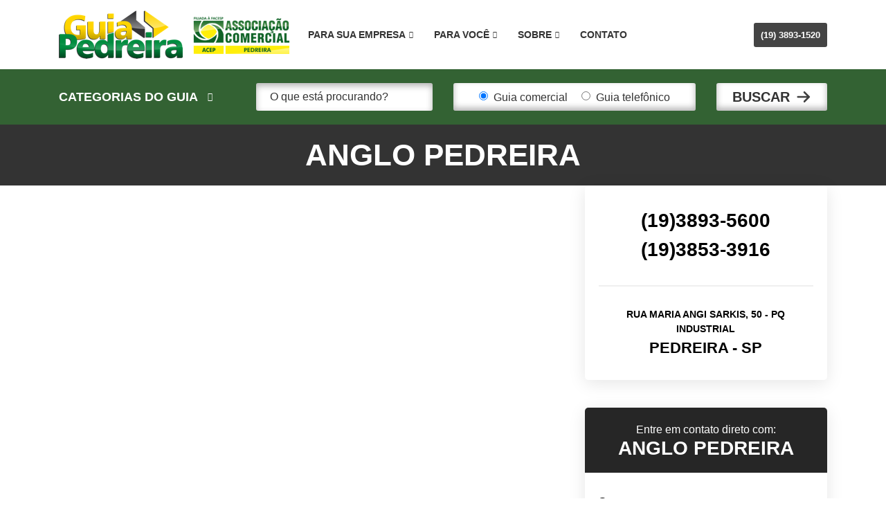

--- FILE ---
content_type: text/html; charset=UTF-8
request_url: http://www.guiapedreira.com/guia-comercial/anglo-pedreira/
body_size: 64828
content:
<!DOCTYPE html><html lang="pt-BR"><head><script data-no-optimize="1">var litespeed_docref=sessionStorage.getItem("litespeed_docref");litespeed_docref&&(Object.defineProperty(document,"referrer",{get:function(){return litespeed_docref}}),sessionStorage.removeItem("litespeed_docref"));</script> <meta charset="UTF-8"><link data-optimized="2" rel="stylesheet" href="https://www.guiapedreira.com/wp-content/litespeed/css/570f44045d1126531493276d2f294c1b.css?ver=73e5e" /><meta http-equiv="X-UA-Compatible" content="IE=edge"><meta name="viewport" content="width=device-width, initial-scale=1"><meta name="mobile-web-app-capable" content="yes"><meta name="apple-mobile-web-app-capable" content="yes"><meta name="apple-mobile-web-app-title"
content="Guia Pedreira - ACE Pedreira"><link rel="profile" href="http://gmpg.org/xfn/11"><link rel="pingback" href="http://www.guiapedreira.com/xmlrpc.php"><meta name='robots' content='index, follow, max-image-preview:large, max-snippet:-1, max-video-preview:-1' /><style>img:is([sizes="auto" i], [sizes^="auto," i]) { contain-intrinsic-size: 3000px 1500px }</style><title>ANGLO PEDREIRA - Guia Pedreira</title><link rel="canonical" href="https://www.guiapedreira.com/guia-comercial/anglo-pedreira/" /><meta property="og:locale" content="pt_BR" /><meta property="og:type" content="article" /><meta property="og:title" content="ANGLO PEDREIRA - Guia Pedreira" /><meta property="og:description" content="[...]Leia maiIs..." /><meta property="og:url" content="https://www.guiapedreira.com/guia-comercial/anglo-pedreira/" /><meta property="og:site_name" content="Guia Pedreira" /><meta name="twitter:card" content="summary_large_image" /> <script type="application/ld+json" class="yoast-schema-graph">{"@context":"https://schema.org","@graph":[{"@type":"WebPage","@id":"https://www.guiapedreira.com/guia-comercial/anglo-pedreira/","url":"https://www.guiapedreira.com/guia-comercial/anglo-pedreira/","name":"ANGLO PEDREIRA - Guia Pedreira","isPartOf":{"@id":"https://www.guiapedreira.com/#website"},"datePublished":"2017-11-19T17:13:15+00:00","breadcrumb":{"@id":"https://www.guiapedreira.com/guia-comercial/anglo-pedreira/#breadcrumb"},"inLanguage":"pt-BR","potentialAction":[{"@type":"ReadAction","target":["https://www.guiapedreira.com/guia-comercial/anglo-pedreira/"]}]},{"@type":"BreadcrumbList","@id":"https://www.guiapedreira.com/guia-comercial/anglo-pedreira/#breadcrumb","itemListElement":[{"@type":"ListItem","position":1,"name":"Início","item":"https://www.guiapedreira.com/"},{"@type":"ListItem","position":2,"name":"Guia comercial","item":"https://www.guiapedreira.com/guia-comercial/"},{"@type":"ListItem","position":3,"name":"ANGLO PEDREIRA"}]},{"@type":"WebSite","@id":"https://www.guiapedreira.com/#website","url":"https://www.guiapedreira.com/","name":"Guia Pedreira","description":"ACE Pedreira","potentialAction":[{"@type":"SearchAction","target":{"@type":"EntryPoint","urlTemplate":"https://www.guiapedreira.com/?s={search_term_string}"},"query-input":{"@type":"PropertyValueSpecification","valueRequired":true,"valueName":"search_term_string"}}],"inLanguage":"pt-BR"}]}</script> <link rel='dns-prefetch' href='//fonts.googleapis.com' /><link rel='dns-prefetch' href='//www.googletagmanager.com' /><link rel='dns-prefetch' href='//pagead2.googlesyndication.com' /><style id='classic-theme-styles-inline-css' type='text/css'>/*! This file is auto-generated */
.wp-block-button__link{color:#fff;background-color:#32373c;border-radius:9999px;box-shadow:none;text-decoration:none;padding:calc(.667em + 2px) calc(1.333em + 2px);font-size:1.125em}.wp-block-file__button{background:#32373c;color:#fff;text-decoration:none}</style><style id='global-styles-inline-css' type='text/css'>:root{--wp--preset--aspect-ratio--square: 1;--wp--preset--aspect-ratio--4-3: 4/3;--wp--preset--aspect-ratio--3-4: 3/4;--wp--preset--aspect-ratio--3-2: 3/2;--wp--preset--aspect-ratio--2-3: 2/3;--wp--preset--aspect-ratio--16-9: 16/9;--wp--preset--aspect-ratio--9-16: 9/16;--wp--preset--color--black: #000000;--wp--preset--color--cyan-bluish-gray: #abb8c3;--wp--preset--color--white: #ffffff;--wp--preset--color--pale-pink: #f78da7;--wp--preset--color--vivid-red: #cf2e2e;--wp--preset--color--luminous-vivid-orange: #ff6900;--wp--preset--color--luminous-vivid-amber: #fcb900;--wp--preset--color--light-green-cyan: #7bdcb5;--wp--preset--color--vivid-green-cyan: #00d084;--wp--preset--color--pale-cyan-blue: #8ed1fc;--wp--preset--color--vivid-cyan-blue: #0693e3;--wp--preset--color--vivid-purple: #9b51e0;--wp--preset--gradient--vivid-cyan-blue-to-vivid-purple: linear-gradient(135deg,rgba(6,147,227,1) 0%,rgb(155,81,224) 100%);--wp--preset--gradient--light-green-cyan-to-vivid-green-cyan: linear-gradient(135deg,rgb(122,220,180) 0%,rgb(0,208,130) 100%);--wp--preset--gradient--luminous-vivid-amber-to-luminous-vivid-orange: linear-gradient(135deg,rgba(252,185,0,1) 0%,rgba(255,105,0,1) 100%);--wp--preset--gradient--luminous-vivid-orange-to-vivid-red: linear-gradient(135deg,rgba(255,105,0,1) 0%,rgb(207,46,46) 100%);--wp--preset--gradient--very-light-gray-to-cyan-bluish-gray: linear-gradient(135deg,rgb(238,238,238) 0%,rgb(169,184,195) 100%);--wp--preset--gradient--cool-to-warm-spectrum: linear-gradient(135deg,rgb(74,234,220) 0%,rgb(151,120,209) 20%,rgb(207,42,186) 40%,rgb(238,44,130) 60%,rgb(251,105,98) 80%,rgb(254,248,76) 100%);--wp--preset--gradient--blush-light-purple: linear-gradient(135deg,rgb(255,206,236) 0%,rgb(152,150,240) 100%);--wp--preset--gradient--blush-bordeaux: linear-gradient(135deg,rgb(254,205,165) 0%,rgb(254,45,45) 50%,rgb(107,0,62) 100%);--wp--preset--gradient--luminous-dusk: linear-gradient(135deg,rgb(255,203,112) 0%,rgb(199,81,192) 50%,rgb(65,88,208) 100%);--wp--preset--gradient--pale-ocean: linear-gradient(135deg,rgb(255,245,203) 0%,rgb(182,227,212) 50%,rgb(51,167,181) 100%);--wp--preset--gradient--electric-grass: linear-gradient(135deg,rgb(202,248,128) 0%,rgb(113,206,126) 100%);--wp--preset--gradient--midnight: linear-gradient(135deg,rgb(2,3,129) 0%,rgb(40,116,252) 100%);--wp--preset--font-size--small: 13px;--wp--preset--font-size--medium: 20px;--wp--preset--font-size--large: 36px;--wp--preset--font-size--x-large: 42px;--wp--preset--spacing--20: 0.44rem;--wp--preset--spacing--30: 0.67rem;--wp--preset--spacing--40: 1rem;--wp--preset--spacing--50: 1.5rem;--wp--preset--spacing--60: 2.25rem;--wp--preset--spacing--70: 3.38rem;--wp--preset--spacing--80: 5.06rem;--wp--preset--shadow--natural: 6px 6px 9px rgba(0, 0, 0, 0.2);--wp--preset--shadow--deep: 12px 12px 50px rgba(0, 0, 0, 0.4);--wp--preset--shadow--sharp: 6px 6px 0px rgba(0, 0, 0, 0.2);--wp--preset--shadow--outlined: 6px 6px 0px -3px rgba(255, 255, 255, 1), 6px 6px rgba(0, 0, 0, 1);--wp--preset--shadow--crisp: 6px 6px 0px rgba(0, 0, 0, 1);}:where(.is-layout-flex){gap: 0.5em;}:where(.is-layout-grid){gap: 0.5em;}body .is-layout-flex{display: flex;}.is-layout-flex{flex-wrap: wrap;align-items: center;}.is-layout-flex > :is(*, div){margin: 0;}body .is-layout-grid{display: grid;}.is-layout-grid > :is(*, div){margin: 0;}:where(.wp-block-columns.is-layout-flex){gap: 2em;}:where(.wp-block-columns.is-layout-grid){gap: 2em;}:where(.wp-block-post-template.is-layout-flex){gap: 1.25em;}:where(.wp-block-post-template.is-layout-grid){gap: 1.25em;}.has-black-color{color: var(--wp--preset--color--black) !important;}.has-cyan-bluish-gray-color{color: var(--wp--preset--color--cyan-bluish-gray) !important;}.has-white-color{color: var(--wp--preset--color--white) !important;}.has-pale-pink-color{color: var(--wp--preset--color--pale-pink) !important;}.has-vivid-red-color{color: var(--wp--preset--color--vivid-red) !important;}.has-luminous-vivid-orange-color{color: var(--wp--preset--color--luminous-vivid-orange) !important;}.has-luminous-vivid-amber-color{color: var(--wp--preset--color--luminous-vivid-amber) !important;}.has-light-green-cyan-color{color: var(--wp--preset--color--light-green-cyan) !important;}.has-vivid-green-cyan-color{color: var(--wp--preset--color--vivid-green-cyan) !important;}.has-pale-cyan-blue-color{color: var(--wp--preset--color--pale-cyan-blue) !important;}.has-vivid-cyan-blue-color{color: var(--wp--preset--color--vivid-cyan-blue) !important;}.has-vivid-purple-color{color: var(--wp--preset--color--vivid-purple) !important;}.has-black-background-color{background-color: var(--wp--preset--color--black) !important;}.has-cyan-bluish-gray-background-color{background-color: var(--wp--preset--color--cyan-bluish-gray) !important;}.has-white-background-color{background-color: var(--wp--preset--color--white) !important;}.has-pale-pink-background-color{background-color: var(--wp--preset--color--pale-pink) !important;}.has-vivid-red-background-color{background-color: var(--wp--preset--color--vivid-red) !important;}.has-luminous-vivid-orange-background-color{background-color: var(--wp--preset--color--luminous-vivid-orange) !important;}.has-luminous-vivid-amber-background-color{background-color: var(--wp--preset--color--luminous-vivid-amber) !important;}.has-light-green-cyan-background-color{background-color: var(--wp--preset--color--light-green-cyan) !important;}.has-vivid-green-cyan-background-color{background-color: var(--wp--preset--color--vivid-green-cyan) !important;}.has-pale-cyan-blue-background-color{background-color: var(--wp--preset--color--pale-cyan-blue) !important;}.has-vivid-cyan-blue-background-color{background-color: var(--wp--preset--color--vivid-cyan-blue) !important;}.has-vivid-purple-background-color{background-color: var(--wp--preset--color--vivid-purple) !important;}.has-black-border-color{border-color: var(--wp--preset--color--black) !important;}.has-cyan-bluish-gray-border-color{border-color: var(--wp--preset--color--cyan-bluish-gray) !important;}.has-white-border-color{border-color: var(--wp--preset--color--white) !important;}.has-pale-pink-border-color{border-color: var(--wp--preset--color--pale-pink) !important;}.has-vivid-red-border-color{border-color: var(--wp--preset--color--vivid-red) !important;}.has-luminous-vivid-orange-border-color{border-color: var(--wp--preset--color--luminous-vivid-orange) !important;}.has-luminous-vivid-amber-border-color{border-color: var(--wp--preset--color--luminous-vivid-amber) !important;}.has-light-green-cyan-border-color{border-color: var(--wp--preset--color--light-green-cyan) !important;}.has-vivid-green-cyan-border-color{border-color: var(--wp--preset--color--vivid-green-cyan) !important;}.has-pale-cyan-blue-border-color{border-color: var(--wp--preset--color--pale-cyan-blue) !important;}.has-vivid-cyan-blue-border-color{border-color: var(--wp--preset--color--vivid-cyan-blue) !important;}.has-vivid-purple-border-color{border-color: var(--wp--preset--color--vivid-purple) !important;}.has-vivid-cyan-blue-to-vivid-purple-gradient-background{background: var(--wp--preset--gradient--vivid-cyan-blue-to-vivid-purple) !important;}.has-light-green-cyan-to-vivid-green-cyan-gradient-background{background: var(--wp--preset--gradient--light-green-cyan-to-vivid-green-cyan) !important;}.has-luminous-vivid-amber-to-luminous-vivid-orange-gradient-background{background: var(--wp--preset--gradient--luminous-vivid-amber-to-luminous-vivid-orange) !important;}.has-luminous-vivid-orange-to-vivid-red-gradient-background{background: var(--wp--preset--gradient--luminous-vivid-orange-to-vivid-red) !important;}.has-very-light-gray-to-cyan-bluish-gray-gradient-background{background: var(--wp--preset--gradient--very-light-gray-to-cyan-bluish-gray) !important;}.has-cool-to-warm-spectrum-gradient-background{background: var(--wp--preset--gradient--cool-to-warm-spectrum) !important;}.has-blush-light-purple-gradient-background{background: var(--wp--preset--gradient--blush-light-purple) !important;}.has-blush-bordeaux-gradient-background{background: var(--wp--preset--gradient--blush-bordeaux) !important;}.has-luminous-dusk-gradient-background{background: var(--wp--preset--gradient--luminous-dusk) !important;}.has-pale-ocean-gradient-background{background: var(--wp--preset--gradient--pale-ocean) !important;}.has-electric-grass-gradient-background{background: var(--wp--preset--gradient--electric-grass) !important;}.has-midnight-gradient-background{background: var(--wp--preset--gradient--midnight) !important;}.has-small-font-size{font-size: var(--wp--preset--font-size--small) !important;}.has-medium-font-size{font-size: var(--wp--preset--font-size--medium) !important;}.has-large-font-size{font-size: var(--wp--preset--font-size--large) !important;}.has-x-large-font-size{font-size: var(--wp--preset--font-size--x-large) !important;}
:where(.wp-block-post-template.is-layout-flex){gap: 1.25em;}:where(.wp-block-post-template.is-layout-grid){gap: 1.25em;}
:where(.wp-block-columns.is-layout-flex){gap: 2em;}:where(.wp-block-columns.is-layout-grid){gap: 2em;}
:root :where(.wp-block-pullquote){font-size: 1.5em;line-height: 1.6;}</style><style id='akismet-widget-style-inline-css' type='text/css'>.a-stats {
				--akismet-color-mid-green: #357b49;
				--akismet-color-white: #fff;
				--akismet-color-light-grey: #f6f7f7;

				max-width: 350px;
				width: auto;
			}

			.a-stats * {
				all: unset;
				box-sizing: border-box;
			}

			.a-stats strong {
				font-weight: 600;
			}

			.a-stats a.a-stats__link,
			.a-stats a.a-stats__link:visited,
			.a-stats a.a-stats__link:active {
				background: var(--akismet-color-mid-green);
				border: none;
				box-shadow: none;
				border-radius: 8px;
				color: var(--akismet-color-white);
				cursor: pointer;
				display: block;
				font-family: -apple-system, BlinkMacSystemFont, 'Segoe UI', 'Roboto', 'Oxygen-Sans', 'Ubuntu', 'Cantarell', 'Helvetica Neue', sans-serif;
				font-weight: 500;
				padding: 12px;
				text-align: center;
				text-decoration: none;
				transition: all 0.2s ease;
			}

			/* Extra specificity to deal with TwentyTwentyOne focus style */
			.widget .a-stats a.a-stats__link:focus {
				background: var(--akismet-color-mid-green);
				color: var(--akismet-color-white);
				text-decoration: none;
			}

			.a-stats a.a-stats__link:hover {
				filter: brightness(110%);
				box-shadow: 0 4px 12px rgba(0, 0, 0, 0.06), 0 0 2px rgba(0, 0, 0, 0.16);
			}

			.a-stats .count {
				color: var(--akismet-color-white);
				display: block;
				font-size: 1.5em;
				line-height: 1.4;
				padding: 0 13px;
				white-space: nowrap;
			}</style> <script type="litespeed/javascript" data-src="http://www.guiapedreira.com/wp-includes/js/jquery/jquery.min.js" id="jquery-core-js"></script> <link rel="https://api.w.org/" href="https://www.guiapedreira.com/wp-json/" /><link rel="alternate" title="oEmbed (JSON)" type="application/json+oembed" href="https://www.guiapedreira.com/wp-json/oembed/1.0/embed?url=https%3A%2F%2Fwww.guiapedreira.com%2Fguia-comercial%2Fanglo-pedreira%2F" /><link rel="alternate" title="oEmbed (XML)" type="text/xml+oembed" href="https://www.guiapedreira.com/wp-json/oembed/1.0/embed?url=https%3A%2F%2Fwww.guiapedreira.com%2Fguia-comercial%2Fanglo-pedreira%2F&#038;format=xml" /><meta name="generator" content="Site Kit by Google 1.148.0" /> <script type="litespeed/javascript">window.HOME_URL='https://www.guiapedreira.com/'</script> <meta name="google-adsense-platform-account" content="ca-host-pub-2644536267352236"><meta name="google-adsense-platform-domain" content="sitekit.withgoogle.com"><meta name="generator" content="Elementor 3.28.0; features: additional_custom_breakpoints, e_local_google_fonts, e_element_cache; settings: css_print_method-external, google_font-enabled, font_display-auto"><style type="text/css">.recentcomments a{display:inline !important;padding:0 !important;margin:0 !important;}</style><style>.e-con.e-parent:nth-of-type(n+4):not(.e-lazyloaded):not(.e-no-lazyload),
				.e-con.e-parent:nth-of-type(n+4):not(.e-lazyloaded):not(.e-no-lazyload) * {
					background-image: none !important;
				}
				@media screen and (max-height: 1024px) {
					.e-con.e-parent:nth-of-type(n+3):not(.e-lazyloaded):not(.e-no-lazyload),
					.e-con.e-parent:nth-of-type(n+3):not(.e-lazyloaded):not(.e-no-lazyload) * {
						background-image: none !important;
					}
				}
				@media screen and (max-height: 640px) {
					.e-con.e-parent:nth-of-type(n+2):not(.e-lazyloaded):not(.e-no-lazyload),
					.e-con.e-parent:nth-of-type(n+2):not(.e-lazyloaded):not(.e-no-lazyload) * {
						background-image: none !important;
					}
				}</style> <script="async" type="litespeed/javascript" data-src="https://pagead2.googlesyndication.com/pagead/js/adsbygoogle.js?client=ca-pub-4368398591519165&amp;host=ca-host-pub-2644536267352236" crossorigin="anonymous"></script> </head><body class="guia_comercial-template-default single single-guia_comercial postid-71801 alt-search-header elementor-default elementor-kit-72665"><div class="hfeed site" id="page"><div class="wrapper-fluid wrapper-navbar" id="wrapper-navbar"><nav class="navbar navbar-toggleable-md"><div class="container">
<a class="navbar-brand" href="https://www.guiapedreira.com/"
title="Guia Pedreira">
<span></span>
</a><div class="collapse navbar-collapse"><ul class="navbar-nav mr-auto"><li class="nav-item">
<a class="nav-link nav-link-megamenu" href="#para-sua-empresa">
Para sua empresa <i class="fa fa-chevron-down"></i>
</a></li><li class="nav-item">
<a class="nav-link nav-link-megamenu" href="#para-voce">
Para você <i class="fa fa-chevron-down"></i>
</a></li><li class="nav-item">
<a class="nav-link nav-link-megamenu" href="#sobre">
Sobre <i class="fa fa-chevron-down"></i>
</a></li><li class="nav-item">
<a class="nav-link" href="https://www.acepedreira.com.br/contato/">Contato</a></li></ul></div><div class="navbar-right">
<button class="navbar-toggler"
type="button"
data-toggle="collapse"
data-target="#navbar-collapse-1"
aria-controls="navbar-collapse-1"
aria-expanded="false"
aria-label="Toggle navigation">
<i class="fa fa-bars"></i>
</button><div class="navbar-contact d-none d-lg-block">
<a href="tel:+551938931520">(19) 3893-1520</a></div></div></div></nav></div><div class="wrapper-navbar-megamenu"><div class="navbar-megamenu"><div class="container"><div class="row"><div class="col-12 col-md-10 ml-auto mr-auto"><div id="para-sua-empresa" class="navbar-megamenu-aba"><ul><li><a href="https://www.acepedreira.com.br/solucoes/certificado-digital/">Certificado Digital</a></li><li><a href="https://www.acepedreira.com.br/solucoes/define/">Consultar CNPJ</a></li><li><a href="https://www.acepedreira.com.br/solucoes/acerta/">Consultar CPF</a></li><li><a href="https://www.acepedreira.com.br/eventos/">Palestras e Cursos</a></li><li><a href="https://www.guiapedreira.com/incluir-corrigir-informacoes/">Incluir / Corrigir informações</a></li><li><a href="https://www.guiapedreira.com/anunciar/">Anunciar no Guia</a></li></ul></div><div id="para-voce" class="navbar-megamenu-aba"><ul><li><a href="https://www.acepedreira.com.br/turismo-em-pedreira/">Turismo em Pedreira</a></li><li><a href="http://www.acepedreira.com.br/consulta-cpf-gratis/">Consulta CPF Grátis</a></li><li><a href="http://www.acepedreira.com.br/cadastro-positivo/">Cadastro Positivo</a></li></ul></div><div id="sobre" class="navbar-megamenu-aba"><ul><li><a href="https://www.guiapedreira.com/sobre/">Sobre o GuiaPedreira</a></li><li><a href="https://www.acepedreira.com.br/missao-visao-valores/">Sobre a ACEP</a></li></ul></div></div></div></div></div></div><div class="collapse" id="navbar-collapse-1"><div class="wrapper-navbar-mobile-menu"><div class="navbar-mobile-menu"><div class="container"><ul><li>
<a href="#" class="submenu">
Para sua empresa <i class="fa fa-chevron-down"></i>
</a><ul><li><a href="https://www.acepedreira.com.br/solucoes/certificado-digital/">Certificado Digital</a></li><li><a href="https://www.acepedreira.com.br/solucoes/define/">Consultar CNPJ</a></li><li><a href="https://www.acepedreira.com.br/solucoes/acerta/">Consultar CPF</a></li><li><a href="https://www.acepedreira.com.br/eventos/">Palestras e Cursos</a></li><li><a href="https://www.guiapedreira.com/incluir-corrigir-informacoes/">Incluir / Corrigir informações</a></li><li><a href="https://www.guiapedreira.com/anunciar/">Anunciar no Guia</a></li></ul></li><li>
<a href="#" class="submenu">
Para você <i class="fa fa-chevron-down"></i>
</a><ul><li><a href="https://www.acepedreira.com.br/turismo-em-pedreira/">Turismo em Pedreira</a></li><li><a href="http://www.acepedreira.com.br/consulta-cpf-gratis/">Consulta CPF Grátis</a></li><li><a href="http://www.acepedreira.com.br/cadastro-positivo/">Cadastro Positivo</a></li></ul></li><li>
<a href="#" class="submenu">
Sobre <i class="fa fa-chevron-down"></i>
</a><ul><li><a href="https://www.guiapedreira.com/sobre/">Sobre o GuiaPedreira</a></li><li><a href="https://www.acepedreira.com.br/missao-visao-valores/">Sobre a ACEP</a></li></ul></li><li>
<a href="https://www.acepedreira.com.br/contato/">Contato</a></li></ul></div></div></div></div><section class="section-search"><div class="container"><div class="wrapper-search wrapper-full-width"><div class="search-header"><h3 class="title d-none">Encontre aqui o que procura no Guia Pedreira:</h3><div class="wrapper-form-search"><form name="form-search" method="get" action="https://www.guiapedreira.com/" class="form-search"><div class="row"><div class="col-xl-3 align-self-center text-center text-xl-left">
<span class="categorias-guia-btn">
Categorias do guia <i class="fa fa-chevron-down"></i>
</span></div><div class="col-xl-3">
<input type="text"
name="s"
value=""
placeholder="O que está procurando?"
class="form-control"></div><div class="col-xl-4"><div class="radiogroup">
<label>
<input type="radio"
name="tipo"
value="guia-comercial" checked> Guia comercial
</label><label>
<input type="radio"
name="tipo"
value="guia-telefonico"> Guia telefônico
</label></div></div><div class="col-xl-2">
<button type="submit" class="btn btn-block submit-btn">Buscar</button></div></div></form></div></div></div></div></section><div class="wrapper" id="single-wrapper"><div class="container" id="content" tabindex="-1"><main class="site-main" id="main"><article class="post-71801 guia_comercial type-guia_comercial status-publish hentry guia_comercial_categoria-particulares" id="post-71801"><div class="row"><div class="col-12"><header class="entry-header"><h1 class="entry-title">ANGLO PEDREIRA</h1></header></div><div class="col-lg-7 content-area" id="primary"><div class="entry-content"></div></div><div class="col-lg-4 offset-lg-1 widget-area" id="right-sidebar" role="complementary"><div class="entry-panel"><div class="entry-panel-body padding-20"><div class="entry-panel-phone">
<a href="tel:+551938935600">(19)3893-5600</a><br><a href="tel:+551938533916">(19)3853-3916</a><br></div><div class="entry-panel-separator"></div><div class="entry-panel-address">
RUA MARIA ANGI SARKIS, 50 - PQ INDUSTRIAL<br>                                <span class="entry-panel-city">Pedreira - SP</span></div></div></div><div class="entry-panel margin-top-40"><div class="entry-panel-header">
<span>Entre em contato direto com:</span><h3 class="entry-panel-title title-2">
ANGLO PEDREIRA</h3></div><form id="entry-panel-form-contact" class="entry-panel-form-contact">
<input type="hidden" name="email_anunciante" value="anglopedreira@uol.com.br"><div class="entry-panel-body padding-20"><div class="form-group">
<label for="nome">Seu nome</label>
<input type="text" id="nome" name="nome" class="form-control"></div><div class="form-group">
<label for="email">Seu e-mail</label>
<input type="text" id="email" name="email" class="form-control"></div><div class="form-group">
<label for="mensagem">Mensagem</label><textarea id="mensagem" name="mensagem" class="form-control"></textarea></div></div><button type="submit" class="entry-panel-btn">Enviar mensagem</button></form></div><div class="contact-about">Guia Pedreira não se responsabiliza por qualquer mensagem enviada para anunciante. Todos os cookies de sua sessão estão sendo gravados por segurança.</div></div></div></article></main></div></div><div class="wrapper" id="wrapper-footer"><footer class="site-footer" id="colophon"><div class="footer-top"><div class="container"><div class="d-flex align-items-center justify-content-between"><div class="footer-logo d-flex align-items-center"><div>
<img data-lazyloaded="1" src="[data-uri]" width="152" height="70" data-src="http://www.guiapedreira.com/wp-content/themes/guiapedreira-nb8agencia/images/footer-logo.jpg"></div><span>Associação Comercial e<br>Empresarial de Pedreira</span></div><div class="footer-contact d-flex align-items-center"><div>
<img data-lazyloaded="1" src="[data-uri]" data-src="http://www.guiapedreira.com/wp-content/themes/guiapedreira-nb8agencia/images/icon-marker.svg"></div><span>
<a href="tel:+55"></a>                            </span></div><div class="footer-address d-flex align-items-center"><div>
<img data-lazyloaded="1" src="[data-uri]" data-src="http://www.guiapedreira.com/wp-content/themes/guiapedreira-nb8agencia/images/icon-phone.svg"></div><span>Rua Mario Zarpelon, 279 - Jardim Triunfo - Pedreira - SP</span></div></div></div></div></footer></div></div><div class="container"><div class="site-info">
&copy; Todos os direitos reservados para <a href="https://www.guiapedreira.com/"><strong>Guia Pedreira</strong></a>
<br><a href="https://goflow.digital/" target="_blank" style="color:#999;font-size:11px;">Criação de Sites com WooCommerce por Flow Digital</a></div></div><div class="categorias-guia-menu"><div class="container"><div class="row"><div class="col-12"><div class="categorias-guia-menu-inner">
<span class="categorias-guia-close-btn" title="Fechar (Esc)"></span><div class="categorias-guia-menu-content"><ul class="categorias-lista row"><li class="categorias-lista-item col-12 col-sm-6 col-lg-4 col-xl-3"><div class="categoria-box"><header class="categoria-box-header"
style="background-image: url('https://www.guiapedreira.com/wp-content/uploads/2017/09/categoria-agropecuaria.png');"><h3 class="categoria-box-titulo">Agropecuária</h3></header><div class="categoria-box-content"><ul><li>
<a href="https://www.guiapedreira.com/guia-comercial/por-categoria/produtos-agropecuarios/">Produtos Agropecuários</a>
(11)</li></ul></div></div></li><li class="categorias-lista-item col-12 col-sm-6 col-lg-4 col-xl-3"><div class="categoria-box"><header class="categoria-box-header"
style="background-image: url('https://www.guiapedreira.com/wp-content/uploads/2017/09/categoria-alimentos-bebidas.png');"><h3 class="categoria-box-titulo">Alimentos e Bebidas</h3></header><div class="categoria-box-content"><ul><li>
<a href="https://www.guiapedreira.com/guia-comercial/por-categoria/agua-mineral/">Água Mineral</a>
(6)</li><li>
<a href="https://www.guiapedreira.com/guia-comercial/por-categoria/bebida/">Bebida</a>
(6)</li><li>
<a href="https://www.guiapedreira.com/guia-comercial/por-categoria/casa-de-carnes-avicola/">Casa de Carnes - Avícola</a>
(11)</li><li>
<a href="https://www.guiapedreira.com/guia-comercial/por-categoria/mercearia/">Mercearia</a>
(14)</li><li>
<a href="https://www.guiapedreira.com/guia-comercial/por-categoria/outros-alimentos/">Outros (Alimentos)</a>
(9)</li><li>
<a href="https://www.guiapedreira.com/guia-comercial/por-categoria/padaria/">Padaria</a>
(11)</li><li>
<a href="https://www.guiapedreira.com/guia-comercial/por-categoria/quitanda/">Quitanda</a>
(1)</li><li>
<a href="https://www.guiapedreira.com/guia-comercial/por-categoria/sorveteria/">Sorveteria</a>
(6)</li><li>
<a href="https://www.guiapedreira.com/guia-comercial/por-categoria/supermercados/">Supermercados</a>
(12)</li></ul></div></div></li><li class="categorias-lista-item col-12 col-sm-6 col-lg-4 col-xl-3"><div class="categoria-box"><header class="categoria-box-header"
style="background-image: url('https://www.guiapedreira.com/wp-content/uploads/2017/09/categoria-animais.png');"><h3 class="categoria-box-titulo">Animais</h3></header><div class="categoria-box-content"><ul><li>
<a href="https://www.guiapedreira.com/guia-comercial/por-categoria/alimentacao-animal/">Alimentação Animal</a>
(1)</li><li>
<a href="https://www.guiapedreira.com/guia-comercial/por-categoria/pet-shop/">Pet Shop</a>
(12)</li><li>
<a href="https://www.guiapedreira.com/guia-comercial/por-categoria/veterinaria/">Veterinária</a>
(5)</li></ul></div></div></li><li class="categorias-lista-item col-12 col-sm-6 col-lg-4 col-xl-3"><div class="categoria-box"><header class="categoria-box-header"
style="background-image: url('https://www.guiapedreira.com/wp-content/uploads/2017/09/categoria-bares-e-restaurantes.jpg');"><h3 class="categoria-box-titulo">Bares e Restaurantes</h3></header><div class="categoria-box-content"><ul><li>
<a href="https://www.guiapedreira.com/guia-comercial/por-categoria/bar/">Bar</a>
(14)</li><li>
<a href="https://www.guiapedreira.com/guia-comercial/por-categoria/cafeteria/">Cafeteria</a>
(4)</li><li>
<a href="https://www.guiapedreira.com/guia-comercial/por-categoria/esfiharia/">Esfiharia</a>
(3)</li><li>
<a href="https://www.guiapedreira.com/guia-comercial/por-categoria/lanchonete/">Lanchonete</a>
(27)</li><li>
<a href="https://www.guiapedreira.com/guia-comercial/por-categoria/pizzaria/">Pizzaria</a>
(10)</li><li>
<a href="https://www.guiapedreira.com/guia-comercial/por-categoria/restaurante/">Restaurante</a>
(23)</li></ul></div></div></li><li class="categorias-lista-item col-12 col-sm-6 col-lg-4 col-xl-3"><div class="categoria-box"><header class="categoria-box-header"
style="background-image: url('https://www.guiapedreira.com/wp-content/uploads/2017/09/categoria-beleza-e-saude.jpg');"><h3 class="categoria-box-titulo">Beleza e Saúde</h3></header><div class="categoria-box-content"><ul><li>
<a href="https://www.guiapedreira.com/guia-comercial/por-categoria/clinica-medica/">Clínica Médica</a>
(14)</li><li>
<a href="https://www.guiapedreira.com/guia-comercial/por-categoria/clube-academia/">Clube - Academia</a>
(5)</li><li>
<a href="https://www.guiapedreira.com/guia-comercial/por-categoria/dentista/">Dentista</a>
(15)</li><li>
<a href="https://www.guiapedreira.com/guia-comercial/por-categoria/estetica/">Estética</a>
(4)</li><li>
<a href="https://www.guiapedreira.com/guia-comercial/por-categoria/farmacia/">Farmácia - Drogaria</a>
(9)</li><li>
<a href="https://www.guiapedreira.com/guia-comercial/por-categoria/farmacia-de-manipulacao/">Farmácia de Manipulação</a>
(3)</li><li>
<a href="https://www.guiapedreira.com/guia-comercial/por-categoria/fisioterapia-pilates-acupuntura/">Fisioterapia-Pilates-Acupuntura</a>
(5)</li><li>
<a href="https://www.guiapedreira.com/guia-comercial/por-categoria/laboratorio/">Laboratório</a>
(5)</li><li>
<a href="https://www.guiapedreira.com/guia-comercial/por-categoria/otica/">Ótica</a>
(7)</li><li>
<a href="https://www.guiapedreira.com/guia-comercial/por-categoria/perfumaria-cosmeticos/">Perfumaria - Cosméticos</a>
(9)</li><li>
<a href="https://www.guiapedreira.com/guia-comercial/por-categoria/produtos-hospitalares-ortopedicos/">Produtos Hospitalares - Ortopédicos</a>
(1)</li><li>
<a href="https://www.guiapedreira.com/guia-comercial/por-categoria/salao-de-beleza-cabeleireiro/">Salão de Beleza - Cabeleireiro</a>
(12)</li></ul></div></div></li><li class="categorias-lista-item col-12 col-sm-6 col-lg-4 col-xl-3"><div class="categoria-box"><header class="categoria-box-header"
style="background-image: url('https://www.guiapedreira.com/wp-content/uploads/2017/09/categoria-casa-construcao.jpg');"><h3 class="categoria-box-titulo">Casa - Construção</h3></header><div class="categoria-box-content"><ul><li>
<a href="https://www.guiapedreira.com/guia-comercial/por-categoria/aluguel-de-maquinas/">Aluguel de Máquinas</a>
(3)</li><li>
<a href="https://www.guiapedreira.com/guia-comercial/por-categoria/arquiteto/">Arquiteto</a>
(2)</li><li>
<a href="https://www.guiapedreira.com/guia-comercial/por-categoria/artefatos-de-cimento/">Artefatos de Cimento-Blocos</a>
(5)</li><li>
<a href="https://www.guiapedreira.com/guia-comercial/por-categoria/calhas/">Calhas</a>
(5)</li><li>
<a href="https://www.guiapedreira.com/guia-comercial/por-categoria/cama-mesa-banho/">Cama - Mesa - Banho</a>
(2)</li><li>
<a href="https://www.guiapedreira.com/guia-comercial/por-categoria/construtora/">Construtora</a>
(2)</li><li>
<a href="https://www.guiapedreira.com/guia-comercial/por-categoria/decoracao/">Decoração</a>
(4)</li><li>
<a href="https://www.guiapedreira.com/guia-comercial/por-categoria/disk-entulho/">Disk Entulho</a>
(3)</li><li>
<a href="https://www.guiapedreira.com/guia-comercial/por-categoria/eletronicos-tv-automatizacao/">Eletrônicos - TV - Automatização</a>
(4)</li><li>
<a href="https://www.guiapedreira.com/guia-comercial/por-categoria/engenheiro/">Engenheiro</a>
(7)</li><li>
<a href="https://www.guiapedreira.com/guia-comercial/por-categoria/gesso/">Gesso (Molduras)</a>
(3)</li><li>
<a href="https://www.guiapedreira.com/guia-comercial/por-categoria/madeireira/">Madeireira</a>
(6)</li><li>
<a href="https://www.guiapedreira.com/guia-comercial/por-categoria/materiais-eletricos/">Materiais Elétricos</a>
(8)</li><li>
<a href="https://www.guiapedreira.com/guia-comercial/por-categoria/material-para-construcao/">Material Para Construção</a>
(14)</li><li>
<a href="https://www.guiapedreira.com/guia-comercial/por-categoria/moveis-eletrodomesticos/">Móveis - Eletrodomésticos</a>
(9)</li><li>
<a href="https://www.guiapedreira.com/guia-comercial/por-categoria/moveis-planejados/">Móveis Planejados</a>
(7)</li><li>
<a href="https://www.guiapedreira.com/guia-comercial/por-categoria/paisagismo/">Paisagismo</a>
(1)</li><li>
<a href="https://www.guiapedreira.com/guia-comercial/por-categoria/pintura-tintas/">Pintura - Tintas</a>
(6)</li><li>
<a href="https://www.guiapedreira.com/guia-comercial/por-categoria/piscina/">Piscina</a>
(1)</li><li>
<a href="https://www.guiapedreira.com/guia-comercial/por-categoria/seguranca-patrimonial/">Segurança Patrimonial</a>
(5)</li><li>
<a href="https://www.guiapedreira.com/guia-comercial/por-categoria/serralheria/">Serralheria</a>
(10)</li><li>
<a href="https://www.guiapedreira.com/guia-comercial/por-categoria/terraplenagem/">Terraplenagem</a>
(3)</li><li>
<a href="https://www.guiapedreira.com/guia-comercial/por-categoria/toldos/">Toldos</a>
(3)</li><li>
<a href="https://www.guiapedreira.com/guia-comercial/por-categoria/vidracaria/">Vidraçaria</a>
(6)</li></ul></div></div></li><li class="categorias-lista-item col-12 col-sm-6 col-lg-4 col-xl-3"><div class="categoria-box"><header class="categoria-box-header"
style="background-image: url('');"><h3 class="categoria-box-titulo">Cosméticos</h3></header><div class="categoria-box-content"><ul></ul></div></div></li><li class="categorias-lista-item col-12 col-sm-6 col-lg-4 col-xl-3"><div class="categoria-box"><header class="categoria-box-header"
style="background-image: url('');"><h3 class="categoria-box-titulo">Decorações</h3></header><div class="categoria-box-content"><ul></ul></div></div></li><li class="categorias-lista-item col-12 col-sm-6 col-lg-4 col-xl-3"><div class="categoria-box"><header class="categoria-box-header"
style="background-image: url('https://www.guiapedreira.com/wp-content/uploads/2017/09/categoria-entretenimento-lazer.jpg');"><h3 class="categoria-box-titulo">Entretenimento e Lazer</h3></header><div class="categoria-box-content"><ul><li>
<a href="https://www.guiapedreira.com/guia-comercial/por-categoria/brinquedos-games/">Brinquedos - Games</a>
(4)</li><li>
<a href="https://www.guiapedreira.com/guia-comercial/por-categoria/material-esportivo/">Esportes</a>
(2)</li><li>
<a href="https://www.guiapedreira.com/guia-comercial/por-categoria/instrumentos-musicais/">Instrumentos Musicais</a>
(1)</li><li>
<a href="https://www.guiapedreira.com/guia-comercial/por-categoria/livraria/">Livraria</a>
(1)</li><li>
<a href="https://www.guiapedreira.com/guia-comercial/por-categoria/locadora/">Locadora</a>
(2)</li><li>
<a href="https://www.guiapedreira.com/guia-comercial/por-categoria/loterica/">Lotérica</a>
(3)</li><li>
<a href="https://www.guiapedreira.com/guia-comercial/por-categoria/pesca/">Pesca</a>
(1)</li></ul></div></div></li><li class="categorias-lista-item col-12 col-sm-6 col-lg-4 col-xl-3"><div class="categoria-box"><header class="categoria-box-header"
style="background-image: url('https://www.guiapedreira.com/wp-content/uploads/2017/09/categoria-escolas.jpg');"><h3 class="categoria-box-titulo">Escolas</h3></header><div class="categoria-box-content"><ul><li>
<a href="https://www.guiapedreira.com/guia-comercial/por-categoria/idiomas/">Idiomas</a>
(6)</li><li>
<a href="https://www.guiapedreira.com/guia-comercial/por-categoria/informatica/">Informática</a>
(3)</li><li>
<a href="https://www.guiapedreira.com/guia-comercial/por-categoria/particulares/">Particulares</a>
(3)</li><li>
<a href="https://www.guiapedreira.com/guia-comercial/por-categoria/profissionalizante/">Profissionalizante</a>
(5)</li></ul></div></div></li><li class="categorias-lista-item col-12 col-sm-6 col-lg-4 col-xl-3"><div class="categoria-box"><header class="categoria-box-header"
style="background-image: url('https://www.guiapedreira.com/wp-content/uploads/2017/09/categoria-festas-e-eventos.jpg');"><h3 class="categoria-box-titulo">Festas e Eventos</h3></header><div class="categoria-box-content"><ul><li>
<a href="https://www.guiapedreira.com/guia-comercial/por-categoria/artigos-para-festas/">Artigos para Festas</a>
(3)</li><li>
<a href="https://www.guiapedreira.com/guia-comercial/por-categoria/buffet/">Buffet</a>
(4)</li><li>
<a href="https://www.guiapedreira.com/guia-comercial/por-categoria/fotografoa/">Fotografo(a)</a>
(3)</li></ul></div></div></li><li class="categorias-lista-item col-12 col-sm-6 col-lg-4 col-xl-3"><div class="categoria-box"><header class="categoria-box-header"
style="background-image: url('https://www.guiapedreira.com/wp-content/uploads/2017/09/categoria-flores-e-plantas.jpg');"><h3 class="categoria-box-titulo">Flores e Plantas</h3></header><div class="categoria-box-content"><ul><li>
<a href="https://www.guiapedreira.com/guia-comercial/por-categoria/artificiais/">Artificiais</a>
(3)</li><li>
<a href="https://www.guiapedreira.com/guia-comercial/por-categoria/floricultura/">Floricultura</a>
(3)</li></ul></div></div></li><li class="categorias-lista-item col-12 col-sm-6 col-lg-4 col-xl-3"><div class="categoria-box"><header class="categoria-box-header"
style="background-image: url('https://www.guiapedreira.com/wp-content/uploads/2017/09/categoria-hoteis-e-turismo.jpg');"><h3 class="categoria-box-titulo">Hotéis e Turismo</h3></header><div class="categoria-box-content"><ul><li>
<a href="https://www.guiapedreira.com/guia-comercial/por-categoria/agencia-de-turismo/">Agência de Turismo</a>
(1)</li><li>
<a href="https://www.guiapedreira.com/guia-comercial/por-categoria/hotel-pousada/">Hotel - Pousada</a>
(5)</li></ul></div></div></li><li class="categorias-lista-item col-12 col-sm-6 col-lg-4 col-xl-3"><div class="categoria-box"><header class="categoria-box-header"
style="background-image: url('https://www.guiapedreira.com/wp-content/uploads/2017/09/categoria-industria.jpg');"><h3 class="categoria-box-titulo">Indústria</h3></header><div class="categoria-box-content"><ul><li>
<a href="https://www.guiapedreira.com/guia-comercial/por-categoria/aluminio-industria/">Alumínio (Indústria)</a>
(10)</li><li>
<a href="https://www.guiapedreira.com/guia-comercial/por-categoria/ceramica-porcelana-faianca/">Cerâmica-Porcelana-Faiança</a>
(70)</li><li>
<a href="https://www.guiapedreira.com/guia-comercial/por-categoria/gesso-industria/">Gesso (Peças)</a>
(11)</li><li>
<a href="https://www.guiapedreira.com/guia-comercial/por-categoria/industria-de-alimentos/">Indústria de Alimentos</a>
(5)</li><li>
<a href="https://www.guiapedreira.com/guia-comercial/por-categoria/metalurgica/">Metalúrgica - Artigos de Metal</a>
(14)</li><li>
<a href="https://www.guiapedreira.com/guia-comercial/por-categoria/outros/">Outros (Indústria)</a>
(14)</li><li>
<a href="https://www.guiapedreira.com/guia-comercial/por-categoria/plastico/">Plástico (Indústria)</a>
(28)</li><li>
<a href="https://www.guiapedreira.com/guia-comercial/por-categoria/resina/">Resina</a>
(10)</li><li>
<a href="https://www.guiapedreira.com/guia-comercial/por-categoria/textil/">Textil</a>
(6)</li><li>
<a href="https://www.guiapedreira.com/guia-comercial/por-categoria/vidro/">Vidro</a>
(4)</li></ul></div></div></li><li class="categorias-lista-item col-12 col-sm-6 col-lg-4 col-xl-3"><div class="categoria-box"><header class="categoria-box-header"
style="background-image: url('https://www.guiapedreira.com/wp-content/uploads/2017/09/categoria-para-empresas.jpg');"><h3 class="categoria-box-titulo">Para Empresas</h3></header><div class="categoria-box-content"><ul><li>
<a href="https://www.guiapedreira.com/guia-comercial/por-categoria/adesivos-decalque/">Adesivos - Decalque</a>
(13)</li><li>
<a href="https://www.guiapedreira.com/guia-comercial/por-categoria/ar-condicionado/">Ar Condicionado</a>
(2)</li><li>
<a href="https://www.guiapedreira.com/guia-comercial/por-categoria/cartonagem/">Cartonagem</a>
(3)</li><li>
<a href="https://www.guiapedreira.com/guia-comercial/por-categoria/consultoria/">Consultoria-Representação-Treinamentos</a>
(7)</li><li>
<a href="https://www.guiapedreira.com/guia-comercial/por-categoria/contabilidade/">Contabilidade</a>
(17)</li><li>
<a href="https://www.guiapedreira.com/guia-comercial/por-categoria/decoracao-de-porcelanas/">Decoração de Porcelanas</a>
(3)</li><li>
<a href="https://www.guiapedreira.com/guia-comercial/por-categoria/dedetizacao/">Dedetização</a>
(1)</li><li>
<a href="https://www.guiapedreira.com/guia-comercial/por-categoria/eletrica-industrial/">Elétrica Industrial</a>
(8)</li><li>
<a href="https://www.guiapedreira.com/guia-comercial/por-categoria/embalagem/">Embalagem</a>
(1)</li><li>
<a href="https://www.guiapedreira.com/guia-comercial/por-categoria/ferramentaria/">Ferramentaria</a>
(6)</li><li>
<a href="https://www.guiapedreira.com/guia-comercial/por-categoria/ferramentas/">Ferramentas</a>
(4)</li><li>
<a href="https://www.guiapedreira.com/guia-comercial/por-categoria/grafica/">Gráfica</a>
(4)</li><li>
<a href="https://www.guiapedreira.com/guia-comercial/por-categoria/maquinas-motores/">Máquinas - Motores</a>
(10)</li><li>
<a href="https://www.guiapedreira.com/guia-comercial/por-categoria/mineracao/">Mineração</a>
(3)</li><li>
<a href="https://www.guiapedreira.com/guia-comercial/por-categoria/moveis-para-escritorio/">Móveis para Escritório</a>
(2)</li><li>
<a href="https://www.guiapedreira.com/guia-comercial/por-categoria/papelaria/">Papelaria</a>
(6)</li><li>
<a href="https://www.guiapedreira.com/guia-comercial/por-categoria/publicidade/">Publicidade</a>
(10)</li><li>
<a href="https://www.guiapedreira.com/guia-comercial/por-categoria/seguranca-do-trabalho/">Segurança do Trabalho</a>
(3)</li><li>
<a href="https://www.guiapedreira.com/guia-comercial/por-categoria/uniformes/">Uniformes</a>
(1)</li></ul></div></div></li><li class="categorias-lista-item col-12 col-sm-6 col-lg-4 col-xl-3"><div class="categoria-box"><header class="categoria-box-header"
style="background-image: url('https://www.guiapedreira.com/wp-content/uploads/2017/09/categoria-petroleo-e-gas.jpg');"><h3 class="categoria-box-titulo">Petróleo e Gás</h3></header><div class="categoria-box-content"><ul><li>
<a href="https://www.guiapedreira.com/guia-comercial/por-categoria/combustiveis/">Combustíveis</a>
(7)</li><li>
<a href="https://www.guiapedreira.com/guia-comercial/por-categoria/gas-de-cozinha/">Gás de cozinha</a>
(7)</li></ul></div></div></li><li class="categorias-lista-item col-12 col-sm-6 col-lg-4 col-xl-3"><div class="categoria-box"><header class="categoria-box-header"
style="background-image: url('https://www.guiapedreira.com/wp-content/uploads/2017/09/categoria-servicos.jpg');"><h3 class="categoria-box-titulo">Serviços</h3></header><div class="categoria-box-content"><ul><li>
<a href="https://www.guiapedreira.com/guia-comercial/por-categoria/advogado/">Advogado</a>
(8)</li><li>
<a href="https://www.guiapedreira.com/guia-comercial/por-categoria/aluguel-de-roupas/">Aluguel de roupas</a>
(2)</li><li>
<a href="https://www.guiapedreira.com/guia-comercial/por-categoria/auto-escolas/">Auto Escolas</a>
(3)</li><li>
<a href="https://www.guiapedreira.com/guia-comercial/por-categoria/banco-emprestimo-cobranca/">Banco - Empréstimo - Cobrança</a>
(9)</li><li>
<a href="https://www.guiapedreira.com/guia-comercial/por-categoria/cartorio/">Cartório</a>
(2)</li><li>
<a href="https://www.guiapedreira.com/guia-comercial/por-categoria/chaveiro/">Chaveiro</a>
(2)</li><li>
<a href="https://www.guiapedreira.com/guia-comercial/por-categoria/consertos-em-geral/">Consertos em Geral</a>
(1)</li><li>
<a href="https://www.guiapedreira.com/guia-comercial/por-categoria/despachante/">Despachante</a>
(3)</li><li>
<a href="https://www.guiapedreira.com/guia-comercial/por-categoria/funeraria/">Funerária</a>
(2)</li><li>
<a href="https://www.guiapedreira.com/guia-comercial/por-categoria/imobiliarias/">Imobiliárias</a>
(9)</li><li>
<a href="https://www.guiapedreira.com/guia-comercial/por-categoria/imprensa/">Imprensa</a>
(5)</li><li>
<a href="https://www.guiapedreira.com/guia-comercial/por-categoria/lavanderias/">Lavanderias</a>
(1)</li><li>
<a href="https://www.guiapedreira.com/guia-comercial/por-categoria/medicina-do-trabalho/">Medicina do Trabalho</a>
(2)</li><li>
<a href="https://www.guiapedreira.com/guia-comercial/por-categoria/outros-servicos/">Outros (serviços)</a>
(7)</li><li>
<a href="https://www.guiapedreira.com/guia-comercial/por-categoria/pedreiro/">Pedreiro</a>
(1)</li><li>
<a href="https://www.guiapedreira.com/guia-comercial/por-categoria/reciclagem-comercio-de-sucatas/">Reciclagem - Comércio de Sucatas</a>
(4)</li><li>
<a href="https://www.guiapedreira.com/guia-comercial/por-categoria/revelacao-digital/">Revelação Digital</a>
(2)</li><li>
<a href="https://www.guiapedreira.com/guia-comercial/por-categoria/seguros/">Seguros</a>
(6)</li></ul></div></div></li><li class="categorias-lista-item col-12 col-sm-6 col-lg-4 col-xl-3"><div class="categoria-box"><header class="categoria-box-header"
style="background-image: url('https://www.guiapedreira.com/wp-content/uploads/2017/09/categoria-informatica-telefonia-fotografia.jpg');"><h3 class="categoria-box-titulo">Tecnologia e Comunicação</h3></header><div class="categoria-box-content"><ul><li>
<a href="https://www.guiapedreira.com/guia-comercial/por-categoria/acessorios_celular_smartphone/">Acessórios Celular/Smartphone</a>
(4)</li><li>
<a href="https://www.guiapedreira.com/guia-comercial/por-categoria/banda-larga/">Internet</a>
(2)</li><li>
<a href="https://www.guiapedreira.com/guia-comercial/por-categoria/manutencao_celular_smartphone/">Manutenção Celular/Smartphone</a>
(2)</li><li>
<a href="https://www.guiapedreira.com/guia-comercial/por-categoria/manutencao-computador/">Manutenção Computadores</a>
(9)</li><li>
<a href="https://www.guiapedreira.com/guia-comercial/por-categoria/software-para-gestao/">Software para Gestão</a>
(7)</li></ul></div></div></li><li class="categorias-lista-item col-12 col-sm-6 col-lg-4 col-xl-3"><div class="categoria-box"><header class="categoria-box-header"
style="background-image: url('https://www.guiapedreira.com/wp-content/uploads/2017/09/categoria-transportes.jpg');"><h3 class="categoria-box-titulo">Transportes</h3></header><div class="categoria-box-content"><ul><li>
<a href="https://www.guiapedreira.com/guia-comercial/por-categoria/moto-boy/">Moto Boy</a>
(1)</li><li>
<a href="https://www.guiapedreira.com/guia-comercial/por-categoria/transportadoras/">Transporte de Carga</a>
(9)</li><li>
<a href="https://www.guiapedreira.com/guia-comercial/por-categoria/transporte-de-passageiros/">Transporte de Passageiros</a>
(8)</li></ul></div></div></li><li class="categorias-lista-item col-12 col-sm-6 col-lg-4 col-xl-3"><div class="categoria-box"><header class="categoria-box-header"
style="background-image: url('https://www.guiapedreira.com/wp-content/uploads/2017/12/categoria-utilidade-publica.jpg');"><h3 class="categoria-box-titulo">Utilidade Pública</h3></header><div class="categoria-box-content"><ul><li>
<a href="https://www.guiapedreira.com/guia-comercial/por-categoria/emergencia/">Emergência</a>
(9)</li><li>
<a href="https://www.guiapedreira.com/guia-comercial/por-categoria/entidades-associacoes/">Entidades / Associações</a>
(10)</li><li>
<a href="https://www.guiapedreira.com/guia-comercial/por-categoria/secretarias-orgaoes/">Secretarias e Órgãos</a>
(10)</li><li>
<a href="https://www.guiapedreira.com/guia-comercial/por-categoria/taxi/">Taxi</a>
(4)</li></ul></div></div></li><li class="categorias-lista-item col-12 col-sm-6 col-lg-4 col-xl-3"><div class="categoria-box"><header class="categoria-box-header"
style="background-image: url('https://www.guiapedreira.com/wp-content/uploads/2017/09/categoria-artesanato-presentes-decoracoes.png');"><h3 class="categoria-box-titulo">Variedades</h3></header><div class="categoria-box-content"><ul><li>
<a href="https://www.guiapedreira.com/guia-comercial/por-categoria/199/">1,99</a>
(4)</li><li>
<a href="https://www.guiapedreira.com/guia-comercial/por-categoria/aluminio-decorado/">Alumínio Decorado</a>
(4)</li><li>
<a href="https://www.guiapedreira.com/guia-comercial/por-categoria/artigos-em-ferro/">Artigos em Ferro</a>
(4)</li><li>
<a href="https://www.guiapedreira.com/guia-comercial/por-categoria/decoracoes-presentes-utilidades/">Decorações-Presentes-Utilidades</a>
(70)</li><li>
<a href="https://www.guiapedreira.com/guia-comercial/por-categoria/madeira-mdf/">Madeira MDF</a>
(69)</li><li>
<a href="https://www.guiapedreira.com/guia-comercial/por-categoria/comercio-plastico/">Plástico (Comércio)</a>
(5)</li></ul></div></div></li><li class="categorias-lista-item col-12 col-sm-6 col-lg-4 col-xl-3"><div class="categoria-box"><header class="categoria-box-header"
style="background-image: url('https://www.guiapedreira.com/wp-content/uploads/2017/09/categoria-veiculos.jpg');"><h3 class="categoria-box-titulo">Veículos</h3></header><div class="categoria-box-content"><ul><li>
<a href="https://www.guiapedreira.com/guia-comercial/por-categoria/auto-pecas-acessorios/">Auto Peças - Acessórios</a>
(16)</li><li>
<a href="https://www.guiapedreira.com/guia-comercial/por-categoria/bicicleta/">Bicicleta</a>
(2)</li><li>
<a href="https://www.guiapedreira.com/guia-comercial/por-categoria/centro-automotivo/">Centro Automotivo</a>
(5)</li><li>
<a href="https://www.guiapedreira.com/guia-comercial/por-categoria/funilaria/">Funilaria</a>
(5)</li><li>
<a href="https://www.guiapedreira.com/guia-comercial/por-categoria/guincho/">Guincho</a>
(2)</li><li>
<a href="https://www.guiapedreira.com/guia-comercial/por-categoria/lava-rapido/">Lava Rápido</a>
(5)</li><li>
<a href="https://www.guiapedreira.com/guia-comercial/por-categoria/mecanica-moto/">Mecânica - Moto</a>
(6)</li><li>
<a href="https://www.guiapedreira.com/guia-comercial/por-categoria/mecanicas-auto/">Mecânicas - Auto</a>
(32)</li><li>
<a href="https://www.guiapedreira.com/guia-comercial/por-categoria/retifica/">Retifica</a>
(2)</li><li>
<a href="https://www.guiapedreira.com/guia-comercial/por-categoria/revenda-motos-auto/">Revenda - motos-auto</a>
(9)</li></ul></div></div></li><li class="categorias-lista-item col-12 col-sm-6 col-lg-4 col-xl-3"><div class="categoria-box"><header class="categoria-box-header"
style="background-image: url('https://www.guiapedreira.com/wp-content/uploads/2017/09/categoria-moda-e-acessorios.jpg');"><h3 class="categoria-box-titulo">Vestuário e Acessórios</h3></header><div class="categoria-box-content"><ul><li>
<a href="https://www.guiapedreira.com/guia-comercial/por-categoria/acessorios/">Acessórios</a>
(11)</li><li>
<a href="https://www.guiapedreira.com/guia-comercial/por-categoria/armarinhos/">Armarinhos</a>
(8)</li><li>
<a href="https://www.guiapedreira.com/guia-comercial/por-categoria/calcados/">Calçados</a>
(8)</li><li>
<a href="https://www.guiapedreira.com/guia-comercial/por-categoria/confeccoes/">Confecções</a>
(11)</li><li>
<a href="https://www.guiapedreira.com/guia-comercial/por-categoria/joias-bijuterias/">Joias - Bijuterias</a>
(10)</li><li>
<a href="https://www.guiapedreira.com/guia-comercial/por-categoria/moda-bebe-e-crianca/">Moda Bebê e Criança</a>
(4)</li><li>
<a href="https://www.guiapedreira.com/guia-comercial/por-categoria/moda-intima/">Moda Íntima</a>
(5)</li><li>
<a href="https://www.guiapedreira.com/guia-comercial/por-categoria/vestuario/">Vestuário - Acessórios</a>
(48)</li></ul></div></div></li></ul></div></div></div></div></div></div><a href="https://full.services/" style="visibility: hidden; user-select: none; pointer-events: none; display: none;">plugins premium WordPress</a> <script type="litespeed/javascript">const lazyloadRunObserver=()=>{const lazyloadBackgrounds=document.querySelectorAll(`.e-con.e-parent:not(.e-lazyloaded)`);const lazyloadBackgroundObserver=new IntersectionObserver((entries)=>{entries.forEach((entry)=>{if(entry.isIntersecting){let lazyloadBackground=entry.target;if(lazyloadBackground){lazyloadBackground.classList.add('e-lazyloaded')}
lazyloadBackgroundObserver.unobserve(entry.target)}})},{rootMargin:'200px 0px 200px 0px'});lazyloadBackgrounds.forEach((lazyloadBackground)=>{lazyloadBackgroundObserver.observe(lazyloadBackground)})};const events=['DOMContentLiteSpeedLoaded','elementor/lazyload/observe',];events.forEach((event)=>{document.addEventListener(event,lazyloadRunObserver)})</script> <script data-no-optimize="1">!function(t,e){"object"==typeof exports&&"undefined"!=typeof module?module.exports=e():"function"==typeof define&&define.amd?define(e):(t="undefined"!=typeof globalThis?globalThis:t||self).LazyLoad=e()}(this,function(){"use strict";function e(){return(e=Object.assign||function(t){for(var e=1;e<arguments.length;e++){var n,a=arguments[e];for(n in a)Object.prototype.hasOwnProperty.call(a,n)&&(t[n]=a[n])}return t}).apply(this,arguments)}function i(t){return e({},it,t)}function o(t,e){var n,a="LazyLoad::Initialized",i=new t(e);try{n=new CustomEvent(a,{detail:{instance:i}})}catch(t){(n=document.createEvent("CustomEvent")).initCustomEvent(a,!1,!1,{instance:i})}window.dispatchEvent(n)}function l(t,e){return t.getAttribute(gt+e)}function c(t){return l(t,bt)}function s(t,e){return function(t,e,n){e=gt+e;null!==n?t.setAttribute(e,n):t.removeAttribute(e)}(t,bt,e)}function r(t){return s(t,null),0}function u(t){return null===c(t)}function d(t){return c(t)===vt}function f(t,e,n,a){t&&(void 0===a?void 0===n?t(e):t(e,n):t(e,n,a))}function _(t,e){nt?t.classList.add(e):t.className+=(t.className?" ":"")+e}function v(t,e){nt?t.classList.remove(e):t.className=t.className.replace(new RegExp("(^|\\s+)"+e+"(\\s+|$)")," ").replace(/^\s+/,"").replace(/\s+$/,"")}function g(t){return t.llTempImage}function b(t,e){!e||(e=e._observer)&&e.unobserve(t)}function p(t,e){t&&(t.loadingCount+=e)}function h(t,e){t&&(t.toLoadCount=e)}function n(t){for(var e,n=[],a=0;e=t.children[a];a+=1)"SOURCE"===e.tagName&&n.push(e);return n}function m(t,e){(t=t.parentNode)&&"PICTURE"===t.tagName&&n(t).forEach(e)}function a(t,e){n(t).forEach(e)}function E(t){return!!t[st]}function I(t){return t[st]}function y(t){return delete t[st]}function A(e,t){var n;E(e)||(n={},t.forEach(function(t){n[t]=e.getAttribute(t)}),e[st]=n)}function k(a,t){var i;E(a)&&(i=I(a),t.forEach(function(t){var e,n;e=a,(t=i[n=t])?e.setAttribute(n,t):e.removeAttribute(n)}))}function L(t,e,n){_(t,e.class_loading),s(t,ut),n&&(p(n,1),f(e.callback_loading,t,n))}function w(t,e,n){n&&t.setAttribute(e,n)}function x(t,e){w(t,ct,l(t,e.data_sizes)),w(t,rt,l(t,e.data_srcset)),w(t,ot,l(t,e.data_src))}function O(t,e,n){var a=l(t,e.data_bg_multi),i=l(t,e.data_bg_multi_hidpi);(a=at&&i?i:a)&&(t.style.backgroundImage=a,n=n,_(t=t,(e=e).class_applied),s(t,ft),n&&(e.unobserve_completed&&b(t,e),f(e.callback_applied,t,n)))}function N(t,e){!e||0<e.loadingCount||0<e.toLoadCount||f(t.callback_finish,e)}function C(t,e,n){t.addEventListener(e,n),t.llEvLisnrs[e]=n}function M(t){return!!t.llEvLisnrs}function z(t){if(M(t)){var e,n,a=t.llEvLisnrs;for(e in a){var i=a[e];n=e,i=i,t.removeEventListener(n,i)}delete t.llEvLisnrs}}function R(t,e,n){var a;delete t.llTempImage,p(n,-1),(a=n)&&--a.toLoadCount,v(t,e.class_loading),e.unobserve_completed&&b(t,n)}function T(o,r,c){var l=g(o)||o;M(l)||function(t,e,n){M(t)||(t.llEvLisnrs={});var a="VIDEO"===t.tagName?"loadeddata":"load";C(t,a,e),C(t,"error",n)}(l,function(t){var e,n,a,i;n=r,a=c,i=d(e=o),R(e,n,a),_(e,n.class_loaded),s(e,dt),f(n.callback_loaded,e,a),i||N(n,a),z(l)},function(t){var e,n,a,i;n=r,a=c,i=d(e=o),R(e,n,a),_(e,n.class_error),s(e,_t),f(n.callback_error,e,a),i||N(n,a),z(l)})}function G(t,e,n){var a,i,o,r,c;t.llTempImage=document.createElement("IMG"),T(t,e,n),E(c=t)||(c[st]={backgroundImage:c.style.backgroundImage}),o=n,r=l(a=t,(i=e).data_bg),c=l(a,i.data_bg_hidpi),(r=at&&c?c:r)&&(a.style.backgroundImage='url("'.concat(r,'")'),g(a).setAttribute(ot,r),L(a,i,o)),O(t,e,n)}function D(t,e,n){var a;T(t,e,n),a=e,e=n,(t=It[(n=t).tagName])&&(t(n,a),L(n,a,e))}function V(t,e,n){var a;a=t,(-1<yt.indexOf(a.tagName)?D:G)(t,e,n)}function F(t,e,n){var a;t.setAttribute("loading","lazy"),T(t,e,n),a=e,(e=It[(n=t).tagName])&&e(n,a),s(t,vt)}function j(t){t.removeAttribute(ot),t.removeAttribute(rt),t.removeAttribute(ct)}function P(t){m(t,function(t){k(t,Et)}),k(t,Et)}function S(t){var e;(e=At[t.tagName])?e(t):E(e=t)&&(t=I(e),e.style.backgroundImage=t.backgroundImage)}function U(t,e){var n;S(t),n=e,u(e=t)||d(e)||(v(e,n.class_entered),v(e,n.class_exited),v(e,n.class_applied),v(e,n.class_loading),v(e,n.class_loaded),v(e,n.class_error)),r(t),y(t)}function $(t,e,n,a){var i;n.cancel_on_exit&&(c(t)!==ut||"IMG"===t.tagName&&(z(t),m(i=t,function(t){j(t)}),j(i),P(t),v(t,n.class_loading),p(a,-1),r(t),f(n.callback_cancel,t,e,a)))}function q(t,e,n,a){var i,o,r=(o=t,0<=pt.indexOf(c(o)));s(t,"entered"),_(t,n.class_entered),v(t,n.class_exited),i=t,o=a,n.unobserve_entered&&b(i,o),f(n.callback_enter,t,e,a),r||V(t,n,a)}function H(t){return t.use_native&&"loading"in HTMLImageElement.prototype}function B(t,i,o){t.forEach(function(t){return(a=t).isIntersecting||0<a.intersectionRatio?q(t.target,t,i,o):(e=t.target,n=t,a=i,t=o,void(u(e)||(_(e,a.class_exited),$(e,n,a,t),f(a.callback_exit,e,n,t))));var e,n,a})}function J(e,n){var t;et&&!H(e)&&(n._observer=new IntersectionObserver(function(t){B(t,e,n)},{root:(t=e).container===document?null:t.container,rootMargin:t.thresholds||t.threshold+"px"}))}function K(t){return Array.prototype.slice.call(t)}function Q(t){return t.container.querySelectorAll(t.elements_selector)}function W(t){return c(t)===_t}function X(t,e){return e=t||Q(e),K(e).filter(u)}function Y(e,t){var n;(n=Q(e),K(n).filter(W)).forEach(function(t){v(t,e.class_error),r(t)}),t.update()}function t(t,e){var n,a,t=i(t);this._settings=t,this.loadingCount=0,J(t,this),n=t,a=this,Z&&window.addEventListener("online",function(){Y(n,a)}),this.update(e)}var Z="undefined"!=typeof window,tt=Z&&!("onscroll"in window)||"undefined"!=typeof navigator&&/(gle|ing|ro)bot|crawl|spider/i.test(navigator.userAgent),et=Z&&"IntersectionObserver"in window,nt=Z&&"classList"in document.createElement("p"),at=Z&&1<window.devicePixelRatio,it={elements_selector:".lazy",container:tt||Z?document:null,threshold:300,thresholds:null,data_src:"src",data_srcset:"srcset",data_sizes:"sizes",data_bg:"bg",data_bg_hidpi:"bg-hidpi",data_bg_multi:"bg-multi",data_bg_multi_hidpi:"bg-multi-hidpi",data_poster:"poster",class_applied:"applied",class_loading:"litespeed-loading",class_loaded:"litespeed-loaded",class_error:"error",class_entered:"entered",class_exited:"exited",unobserve_completed:!0,unobserve_entered:!1,cancel_on_exit:!0,callback_enter:null,callback_exit:null,callback_applied:null,callback_loading:null,callback_loaded:null,callback_error:null,callback_finish:null,callback_cancel:null,use_native:!1},ot="src",rt="srcset",ct="sizes",lt="poster",st="llOriginalAttrs",ut="loading",dt="loaded",ft="applied",_t="error",vt="native",gt="data-",bt="ll-status",pt=[ut,dt,ft,_t],ht=[ot],mt=[ot,lt],Et=[ot,rt,ct],It={IMG:function(t,e){m(t,function(t){A(t,Et),x(t,e)}),A(t,Et),x(t,e)},IFRAME:function(t,e){A(t,ht),w(t,ot,l(t,e.data_src))},VIDEO:function(t,e){a(t,function(t){A(t,ht),w(t,ot,l(t,e.data_src))}),A(t,mt),w(t,lt,l(t,e.data_poster)),w(t,ot,l(t,e.data_src)),t.load()}},yt=["IMG","IFRAME","VIDEO"],At={IMG:P,IFRAME:function(t){k(t,ht)},VIDEO:function(t){a(t,function(t){k(t,ht)}),k(t,mt),t.load()}},kt=["IMG","IFRAME","VIDEO"];return t.prototype={update:function(t){var e,n,a,i=this._settings,o=X(t,i);{if(h(this,o.length),!tt&&et)return H(i)?(e=i,n=this,o.forEach(function(t){-1!==kt.indexOf(t.tagName)&&F(t,e,n)}),void h(n,0)):(t=this._observer,i=o,t.disconnect(),a=t,void i.forEach(function(t){a.observe(t)}));this.loadAll(o)}},destroy:function(){this._observer&&this._observer.disconnect(),Q(this._settings).forEach(function(t){y(t)}),delete this._observer,delete this._settings,delete this.loadingCount,delete this.toLoadCount},loadAll:function(t){var e=this,n=this._settings;X(t,n).forEach(function(t){b(t,e),V(t,n,e)})},restoreAll:function(){var e=this._settings;Q(e).forEach(function(t){U(t,e)})}},t.load=function(t,e){e=i(e);V(t,e)},t.resetStatus=function(t){r(t)},Z&&function(t,e){if(e)if(e.length)for(var n,a=0;n=e[a];a+=1)o(t,n);else o(t,e)}(t,window.lazyLoadOptions),t});!function(e,t){"use strict";function a(){t.body.classList.add("litespeed_lazyloaded")}function n(){console.log("[LiteSpeed] Start Lazy Load Images"),d=new LazyLoad({elements_selector:"[data-lazyloaded]",callback_finish:a}),o=function(){d.update()},e.MutationObserver&&new MutationObserver(o).observe(t.documentElement,{childList:!0,subtree:!0,attributes:!0})}var d,o;e.addEventListener?e.addEventListener("load",n,!1):e.attachEvent("onload",n)}(window,document);</script><script data-no-optimize="1">var litespeed_vary=document.cookie.replace(/(?:(?:^|.*;\s*)_lscache_vary\s*\=\s*([^;]*).*$)|^.*$/,"");litespeed_vary||fetch("/wp-content/plugins/litespeed-cache/guest.vary.php",{method:"POST",cache:"no-cache",redirect:"follow"}).then(e=>e.json()).then(e=>{console.log(e),e.hasOwnProperty("reload")&&"yes"==e.reload&&(sessionStorage.setItem("litespeed_docref",document.referrer),window.location.reload(!0))});</script><script data-optimized="1" type="litespeed/javascript" data-src="https://www.guiapedreira.com/wp-content/litespeed/js/1c592e32d8c708f52f10fb4ffc8d8c09.js?ver=73e5e"></script><script>const litespeed_ui_events=["mouseover","click","keydown","wheel","touchmove","touchstart"];var urlCreator=window.URL||window.webkitURL;function litespeed_load_delayed_js_force(){console.log("[LiteSpeed] Start Load JS Delayed"),litespeed_ui_events.forEach(e=>{window.removeEventListener(e,litespeed_load_delayed_js_force,{passive:!0})}),document.querySelectorAll("iframe[data-litespeed-src]").forEach(e=>{e.setAttribute("src",e.getAttribute("data-litespeed-src"))}),"loading"==document.readyState?window.addEventListener("DOMContentLoaded",litespeed_load_delayed_js):litespeed_load_delayed_js()}litespeed_ui_events.forEach(e=>{window.addEventListener(e,litespeed_load_delayed_js_force,{passive:!0})});async function litespeed_load_delayed_js(){let t=[];for(var d in document.querySelectorAll('script[type="litespeed/javascript"]').forEach(e=>{t.push(e)}),t)await new Promise(e=>litespeed_load_one(t[d],e));document.dispatchEvent(new Event("DOMContentLiteSpeedLoaded")),window.dispatchEvent(new Event("DOMContentLiteSpeedLoaded"))}function litespeed_load_one(t,e){console.log("[LiteSpeed] Load ",t);var d=document.createElement("script");d.addEventListener("load",e),d.addEventListener("error",e),t.getAttributeNames().forEach(e=>{"type"!=e&&d.setAttribute("data-src"==e?"src":e,t.getAttribute(e))});let a=!(d.type="text/javascript");!d.src&&t.textContent&&(d.src=litespeed_inline2src(t.textContent),a=!0),t.after(d),t.remove(),a&&e()}function litespeed_inline2src(t){try{var d=urlCreator.createObjectURL(new Blob([t.replace(/^(?:<!--)?(.*?)(?:-->)?$/gm,"$1")],{type:"text/javascript"}))}catch(e){d="data:text/javascript;base64,"+btoa(t.replace(/^(?:<!--)?(.*?)(?:-->)?$/gm,"$1"))}return d}</script></body></html>
<!-- Page optimized by LiteSpeed Cache @2026-01-14 07:59:58 -->

<!-- Page supported by LiteSpeed Cache 6.5.4 on 2026-01-14 07:59:58 -->
<!-- Guest Mode -->
<!-- QUIC.cloud UCSS in queue -->